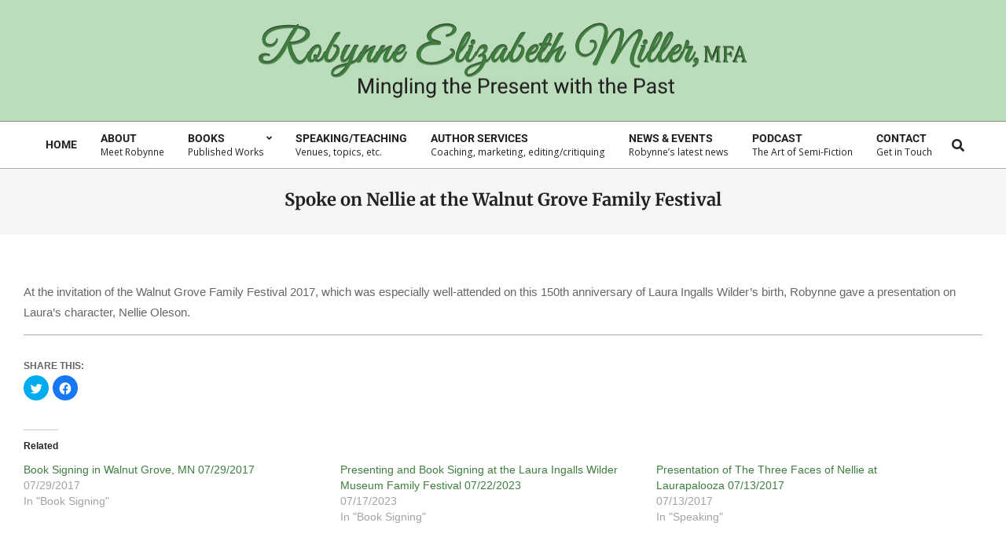

--- FILE ---
content_type: text/css
request_url: https://robynnemiller.com/wp-content/themes/unos/hootkit/hootkit.css?ver=2.9.1
body_size: 10941
content:
/**
 * Hootkit Plugin Styles
 * ========================================================
 */
/**
 * Slider
 * ========================================================
 */
/************* Light Slider *************/
.lSSlideOuter {
  position: relative;
}
.lightSlider {
  height: 0;
  overflow: hidden;
  /* To prevent F.O.U.C. */
  -webkit-transition: height 0.8s linear;
  -moz-transition: height 0.8s linear;
  -o-transition: height 0.8s linear;
  transition: height 0.8s linear;
}
.lightSlider .style-light {
  color: #ffffff;
}
.lightSlider .style-light h1,
.lightSlider .style-light h2,
.lightSlider .style-light h3,
.lightSlider .style-light h4,
.lightSlider .style-light h5,
.lightSlider .style-light h6,
.lightSlider .style-light a {
  color: inherit;
}
.lightSlider .style-dark {
  color: #333333;
}
.lightSlider .style-dark h1,
.lightSlider .style-dark h2,
.lightSlider .style-dark h3,
.lightSlider .style-dark h4,
.lightSlider .style-dark h5,
.lightSlider .style-dark h6 {
  color: #444444;
}
.lightSlider .style-light-on-dark .hootkitslide-text {
  padding: 10px 12px 10px 18px;
  color: #ffffff;
  background: rgba(0, 0, 0, 0.6);
}
.lightSlider .style-light-on-dark .hootkitslide-text h1,
.lightSlider .style-light-on-dark .hootkitslide-text h2,
.lightSlider .style-light-on-dark .hootkitslide-text h3,
.lightSlider .style-light-on-dark .hootkitslide-text h4,
.lightSlider .style-light-on-dark .hootkitslide-text h5,
.lightSlider .style-light-on-dark .hootkitslide-text h6,
.lightSlider .style-light-on-dark .hootkitslide-text a {
  color: inherit;
}
.lightSlider .wrap-light-on-dark a.hootkitslide-button {
  color: #ffffff;
  background: rgba(0, 0, 0, 0.6);
  margin: 0;
  padding: 2px 15px;
  display: block;
  border: none;
}
.lightSlider .wrap-light-on-dark a.hootkitslide-button:hover {
  color: #ffffff;
  background: #000000;
}
.lightSlider .style-dark-on-light .hootkitslide-text {
  padding: 10px 12px 10px 18px;
  color: #333333;
  background: rgba(255, 255, 255, 0.7);
}
.lightSlider .style-dark-on-light .hootkitslide-text h1,
.lightSlider .style-dark-on-light .hootkitslide-text h2,
.lightSlider .style-dark-on-light .hootkitslide-text h3,
.lightSlider .style-dark-on-light .hootkitslide-text h4,
.lightSlider .style-dark-on-light .hootkitslide-text h5,
.lightSlider .style-dark-on-light .hootkitslide-text h6 {
  color: #444444;
}
.lightSlider .wrap-dark-on-light a.hootkitslide-button {
  color: #333333;
  background: rgba(255, 255, 255, 0.7);
  margin: 0;
  padding: 2px 15px;
  display: block;
  border: none;
}
.lightSlider .wrap-dark-on-light a.hootkitslide-button:hover {
  color: #333333;
  background: #ffffff;
}
.lightSlider .hootkitslide-head,
.lightSlider .hootkitslide-text {
  margin: 2px 0;
}
.lightSlider .wrap-light-on-dark .hootkitslide-head,
.lightSlider .wrap-dark-on-light .hootkitslide-head {
  color: #ffffff;
  background: #000000;
  padding: 10px 12px 10px 18px;
}
.lightSlider li.lightSlide {
  padding: 0;
  margin: 0;
}
ul.lightSlider,
#page-wrapper ul.lightSlider {
  margin: 0;
  list-style: none;
}
.lSAction > a {
  background-image: none;
  opacity: 1;
  filter: alpha(opacity=100);
  z-index: 101;
  top: 0;
  bottom: 0;
  height: auto;
  margin: 0;
  display: none;
  color: #444;
  -webkit-transition: color 0.3s ease-in, background-color 0.3s linear, border-color 0.3s linear;
  -moz-transition: color 0.3s ease-in, background-color 0.3s linear, border-color 0.3s linear;
  -o-transition: color 0.3s ease-in, background-color 0.3s linear, border-color 0.3s linear;
  transition: color 0.3s ease-in, background-color 0.3s linear, border-color 0.3s linear;
}
.lSAction > a:after {
  font-family: 'Font Awesome 5 Free';
  font-weight: 900;
  font-style: normal;
  text-decoration: inherit;
  speak: none;
  -webkit-font-smoothing: antialiased;
  vertical-align: middle;
  position: absolute;
  top: 45%;
  font-size: 40px;
}
.lSAction > .lSPrev {
  left: 0;
}
.lSAction > .lSPrev:after {
  content: "\f104";
  left: 6px;
}
.lSAction > .lSNext {
  right: 0;
}
.lSAction > .lSNext:after {
  content: "\f105";
  right: 6px;
}
.lSAction > a:hover {
  background-color: rgba(255, 255, 255, 0.5);
}
.lSSlideWrapper:hover .lSAction > a {
  display: block;
}
.lSPager {
  position: absolute;
  left: 0;
  right: 0;
  bottom: 10px;
}
.lSPager,
.lSPager li,
.lSPager a {
  line-height: 10px;
}
.lSSlideOuter ul.lSPager.lSpg {
  margin-top: 0 !important;
  list-style: none outside none;
}
.lSSlideOuter ul.lSPager.lSpg > li {
  padding: 2px 5px;
}
.lSSlideOuter ul.lSPager.lSpg > li a {
  width: 23px;
  height: 8px;
  border: solid 1px;
  background: none;
}
.lSSlideOuter ul.lSPager.lSpg > li:hover a,
.lSSlideOuter ul.lSPager.lSpg > li.active a {
  background-color: #000000;
}
.hidearrows .lSSlideOuter .lSAction {
  display: none !important;
}
.hidebullets .lSSlideOuter .lSPager {
  display: none !important;
}
/*** Responsive Light Slider ***/
@media only screen and (max-width: 969px) {
  .lightSlider .style-light {
    background: rgba(0, 0, 0, 0.6);
    padding: 10px 15px;
  }
  .lightSlider .style-dark {
    background: rgba(255, 255, 255, 0.7);
    padding: 10px 15px;
  }
  .lSPager {
    position: static;
  }
  .lSSlideOuter ul.lSPager.lSpg > li {
    padding: 10px 10px 0 10px;
  }
  .lSSlideOuter ul.lSPager.lSpg > li a {
    width: 30px;
    height: 15px;
  }
}
/************* HootKit Image Sliders *************/
.hootkitslide {
  cursor: -webkit-grab;
  cursor: -moz-grabbing;
  cursor: grab;
  position: relative;
}
.hootkitslide img {
  width: 100%;
}
.hootkitslide-content {
  position: absolute;
  bottom: 10%;
  left: 0;
  margin: 0 50px;
  max-width: 480px;
}
.hootkitslide-caption h1,
.hootkitslide-caption h2,
.hootkitslide-caption h3,
.hootkitslide-caption h4,
.hootkitslide-caption h5,
.hootkitslide-caption h6 {
  font-size: 1.46666667em;
  margin: 2px 0;
}
.hootkitslide-caption h1,
.hootkitslide-caption h2,
.hootkitslide-caption h3,
.hootkitslide-caption h4,
.hootkitslide-caption h5,
.hootkitslide-caption h6,
.hootkitslide-caption p,
.hootkitslide-caption a,
.hootkitslide-caption div,
.hootkitslide-caption span {
  color: inherit;
}
.hootkitslide-caption a {
  display: block;
}
.hootkitslide-caption p {
  margin: 2px 0;
}
.hootkitslide-button {
  margin-top: 15px;
}
@media only screen and (min-width: 970px) {
  .slider-style2 .hootkitslide img {
    width: 97%;
    margin: 0 auto;
    display: block;
  }
  .slider-style2 .lSSlideWrapper {
    max-width: 80%;
    position: relative;
    left: 10%;
    overflow: visible;
  }
  .slider-style2 .lSAction > a {
    display: block;
    top: 50%;
    bottom: auto;
    width: 50px;
    height: 50px;
    margin-top: -25px;
    text-align: center;
  }
  .slider-style2 .lSAction > a {
    background: #000000;
    color: #ffffff;
    border: solid 1px #000000;
  }
  .slider-style2 .lSAction > a:hover {
    background: #ffffff;
    color: #000000;
  }
  .slider-style2 .lSAction > a:after {
    position: static;
    line-height: 50px;
  }
  .slider-style2 .lSAction > .lSPrev {
    left: -1.5%;
    margin-left: -62px;
  }
  .slider-style2 .lSAction > .lSNext {
    right: -1.5%;
    margin-right: -62px;
  }
  .slider-style2 .hootkitslide-content {
    left: 0;
    right: 0;
    margin: 0 auto;
    width: 90%;
    max-width: 600px;
    text-align: center;
  }
  .slider-style2 .lslide.active .hootkitslide-content {
    bottom: 25px;
  }
  /* Content Animation */
  li.hootkitslide {
    overflow: hidden;
  }
  .slider-style1 .hootkitslide-content {
    -webkit-transition: left 0.5s ease-in;
    -moz-transition: left 0.5s ease-in;
    -o-transition: left 0.5s ease-in;
    transition: left 0.5s ease-in;
    left: -800px;
  }
  .slider-style1 .lslide.active .hootkitslide-content {
    left: 0;
  }
  .slider-style2 .hootkitslide-content {
    -webkit-transition: bottom 0.5s ease-in;
    -moz-transition: bottom 0.5s ease-in;
    -o-transition: bottom 0.5s ease-in;
    transition: bottom 0.5s ease-in;
    bottom: -100%;
  }
  .slider-style2 .lslide.active .hootkitslide-content {
    bottom: 25px;
  }
}
/************* HootKit Carousel Slider *************/
.hootkitcarousel-widget .lightSlider.fixedheight {
  height: auto !important;
}
.hootkitcarousel-widget .lSPager {
  position: static;
}
.hootkitcarousel {
  cursor: -webkit-grab;
  cursor: -moz-grabbing;
  cursor: grab;
}
.hootkitcarousel-slide {
  margin: 0 8px;
}
.singleSlideView .hootkitcarousel-slide {
  margin: 0;
}
.hootkitcarousel-imgbox {
  text-align: center;
}
.hootkitcarousel-imgbox + .hootkitcarousel-content {
  padding-top: 1em;
}
.hootkitcarousel-content {
  padding: 5px 10px 10px;
  text-align: center;
}
.hootkitcarousel-content h1,
.hootkitcarousel-content h2,
.hootkitcarousel-content h3,
.hootkitcarousel-content h4,
.hootkitcarousel-content h5,
.hootkitcarousel-content h6 {
  font-size: 1.2em;
  margin: 0.33333333em 0;
}
.hootkitcarousel-content p {
  margin: 0.33333333em 0;
}
.hootkitcarousel-content p:last-child {
  margin-bottom: 0;
}
.hootkitcarousel-title {
  margin-top: 0;
}
.hootkitcarousel-title a {
  color: inherit;
  display: block;
}
.hootkitcarousel-link {
  display: block;
}
/************* HootKit Carousel List Slider *************/
.verticalcarousel-style1 .verticalcarousel {
  -ms-box-orient: horizontal;
  display: -webkit-box;
  display: -moz-box;
  display: -ms-flexbox;
  display: -moz-flex;
  display: -webkit-flex;
  display: flex;
  align-items: flex-start;
}
.verticalcarousel-style1 .verticalcarousel-img {
  flex-shrink: 0;
  margin-right: 20px;
}
.verticalcarousel-style2 .verticalcarousel-content {
  position: absolute;
  bottom: 10px;
  left: 10px;
  right: 10px;
  color: #ffffff;
}
.verticalcarousel-style2 .verticalcarousel-title {
  color: inherit;
  font-style: normal;
  text-transform: uppercase;
  margin: 0;
}
.verticalcarousel-style2 .verticalcarousel-title a,
.verticalcarousel-style2 .verticalcarousel-title a:hover {
  color: inherit;
}
.verticalcarousel-style2 .verticalcarousel-content .verticalcarousel-title {
  font-size: 1em;
}
.verticalcarousel-style2 .verticalcarousel-subtitle .entry-byline {
  padding: 0;
  margin: 0;
  font-size: 1em;
  text-transform: none;
  color: inherit;
}
.verticalcarousel {
  position: relative;
  overflow: hidden;
}
.verticalcarousel-img {
  background-size: cover;
  background-repeat: no-repeat;
  background-position: center center;
  background-color: rgba(0, 0, 0, 0.1);
}
.verticalcarousel-gradient {
  background: -moz-linear-gradient(top, rgba(0, 0, 0, 0) 60%, rgba(0, 0, 0, 0.5) 100%);
  background: -webkit-linear-gradient(top, rgba(0, 0, 0, 0) 60%, rgba(0, 0, 0, 0.5) 100%);
  background: linear-gradient(to bottom, rgba(0, 0, 0, 0) 60%, rgba(0, 0, 0, 0.5) 100%);
  filter: progid:DXImageTransform.Microsoft.gradient(startColorstr='#00000000', endColorstr='#38000000', GradientType=0);
}
.verticalcarousel-img > div,
.verticalcarousel-imglink {
  position: absolute;
  left: 0;
  right: 0;
  bottom: 0;
  top: 0;
}
.verticalcarousel-content .verticalcarousel-title {
  font-size: inherit;
}
.verticalcarousel-title {
  margin: 0;
}
.verticalcarousel-title a {
  color: inherit;
}
.verticalcarousel-subtitle .entry-byline {
  padding: 0;
  font-size: 1em;
  margin: 2px 0 0 0;
  font-family: inherit;
}
.lightSliderVertical .lSAction {
  position: relative;
}
.lightSliderVertical .widget-title-wrap .lSAction {
  text-align: right;
}
.lightSliderVertical .widget-title-wrap .lSAction > a {
  position: relative;
  display: inline-block;
  left: 0;
  right: 0;
  text-align: left;
  float: left;
  margin-left: 3px;
}
.lightSliderVertical .lSAction > a {
  display: block;
  width: 25px;
  height: 23px;
  background: #f0f0f0;
  color: #444;
}
.lightSliderVertical .lSAction > a:hover {
  background: #e0e0e0;
  color: #000;
}
.lightSliderVertical .lSAction > a:after {
  font-size: 20px;
  line-height: 23px;
  left: auto;
  right: auto;
  top: auto;
  width: 25px;
  text-align: center;
}
.lightSliderVertical .lSAction > .lSPrev {
  left: auto;
  right: 27px;
}
.lightSliderVertical .lSAction > .lSPrev:after {
  content: "\f106";
}
.lightSliderVertical .lSAction > .lSNext:after {
  content: "\f107";
  top: 1px;
}
/* Content Display Style */
.verticalcarousel-style1 .verticalcarousel {
  background: rgba(0, 0, 0, 0.04);
  align-items: center;
}
.verticalcarousel-style1 .verticalcarousel-content {
  padding: 10px 10px 10px 0;
}
/*** Responsive Slider ***/
@media only screen and (max-width: 969px) {
  .hootkitslide-content {
    position: relative;
    margin: 0;
    max-width: none;
  }
  .hootkitslide-caption {
    text-align: center;
  }
  .hootkitslide-caption h1,
  .hootkitslide-caption h2,
  .hootkitslide-caption h3,
  .hootkitslide-caption h4,
  .hootkitslide-caption h5,
  .hootkitslide-caption h6 {
    margin: 0;
  }
  .hootkitslide-caption p {
    margin: 0;
  }
  a.hootkitslide-button.button {
    display: block;
    margin: 0;
    text-align: center;
  }
}
/**
 * Sidebars and Widgets
 * ========================================================
 */
.widget .viewall {
  text-align: right;
  text-transform: uppercase;
  font-size: 0.8em;
  line-height: 1.333333em;
}
.widget .viewall a {
  padding: 3px 5px;
  color: #aaa;
  background: #fff;
}
.widget .viewall a:hover {
  color: #000000;
  background: #ffffff;
}
.widget .viewall-bottom {
  margin-top: 5px;
}
.widget .viewall-top {
  margin-bottom: 5px;
}
.widget .widget-title-wrap {
  margin: 25px 0 15px;
  margin-top: 0;
  -ms-box-orient: horizontal;
  display: -webkit-box;
  display: -moz-box;
  display: -ms-flexbox;
  display: -moz-flex;
  display: -webkit-flex;
  display: flex;
  justify-content: flex-end;
  align-items: center;
}
.widget .widget-title-wrap .widget-title {
  flex-grow: 1;
  margin: 0;
}
.widget .widget-title-wrap .viewall-top {
  flex-shrink: 0;
  margin: 0 0 0 3px;
}
.widget .view-all {
  text-align: right;
  text-transform: uppercase;
  font-size: 0.8em;
  line-height: 1.333333em;
}
.widget .view-all a {
  padding: 3px 5px;
  color: #aaa;
}
.widget .view-all a:hover {
  color: #000000;
}
.widget .view-all-bottom {
  margin-top: 5px;
}
.widget .view-all-top {
  margin-bottom: 5px;
}
.widget .view-all-top.view-all-withtitle {
  position: absolute;
  top: 0.75em;
  right: 0;
  margin-bottom: 0;
}
.sidebar .view-all-top.view-all-withtitle a,
.sub-footer .view-all-top.view-all-withtitle a,
.footer .view-all-top.view-all-withtitle a,
.sidebar .view-all-top.view-all-withtitle a:hover,
.sub-footer .view-all-top.view-all-withtitle a:hover,
.footer .view-all-top.view-all-withtitle a:hover {
  color: #ffffff;
}
/************* Widget Borders *************/
.topborder-line:before {
  content: "\00a0";
  display: block;
  font: 0/0 a;
  border-top: solid 1px rgba(0, 0, 0, 0.33);
  margin-bottom: 45px;
}
.bottomborder-line:after {
  content: "\00a0";
  display: block;
  font: 0/0 a;
  border-bottom: solid 1px rgba(0, 0, 0, 0.33);
  margin-top: 45px;
}
.topborder-shadow:before {
  content: "\00a0";
  display: block;
  font: 0/0 a;
  height: 2px;
  border: solid 1px rgba(0, 0, 0, 0.33);
  border-left: none;
  border-right: none;
  margin-bottom: 45px;
}
.bottomborder-shadow:after {
  content: "\00a0";
  display: block;
  font: 0/0 a;
  height: 2px;
  border: solid 1px rgba(0, 0, 0, 0.33);
  border-left: none;
  border-right: none;
  margin-top: 45px;
}
.site-stretch .frontpage-area > .hgrid > .hgrid-span-12 .topborder-line:before,
.site-stretch .sub-footer > .hgrid > .hgrid-span-12 .topborder-line:before,
.site-stretch .frontpage-area > .hgrid > .hgrid-span-12 .bottomborder-line:after,
.site-stretch .sub-footer > .hgrid > .hgrid-span-12 .bottomborder-line:after,
.site-stretch .frontpage-area > .hgrid > .hgrid-span-12 .topborder-shadow:before,
.site-stretch .sub-footer > .hgrid > .hgrid-span-12 .topborder-shadow:before,
.site-stretch .frontpage-area > .hgrid > .hgrid-span-12 .bottomborder-shadow:after,
.site-stretch .sub-footer > .hgrid > .hgrid-span-12 .bottomborder-shadow:after {
  margin-left: -1999px;
  margin-right: -1999px;
}
/************* CTA Widget *************/
/* .cta-widget.Align */
.cta-left {
  text-align: left;
}
.cta-right {
  text-align: right;
}
.cta-center {
  text-align: center;
}
/* .cta-widget.Background */
.cta-background {
  padding: 25px 35px;
}
.cta-background .cta-textlink {
  color: inherit;
}
.cta-widget.cta-light-on-dark {
  color: #ffffff;
  background: rgba(0, 0, 0, 0.6);
}
.cta-widget.cta-light-on-dark .cta-content h1,
.cta-widget.cta-light-on-dark .cta-content h2,
.cta-widget.cta-light-on-dark .cta-content h3,
.cta-widget.cta-light-on-dark .cta-content h4,
.cta-widget.cta-light-on-dark .cta-content h5,
.cta-widget.cta-light-on-dark .cta-content h6,
.cta-widget.cta-light-on-dark .cta-content a,
.cta-widget.cta-light-on-dark .cta-content .cta-subtitle {
  color: inherit;
}
.cta-widget.cta-light-on-dark .cta-textlink a,
.cta-widget.cta-light-on-dark .cta-textlink a:hover {
  color: inherit;
}
.cta-widget.cta-dark-on-light {
  color: #444444;
  background: rgba(255, 255, 255, 0.7);
}
.cta-widget.cta-dark-on-light .cta-content h1,
.cta-widget.cta-dark-on-light .cta-content h2,
.cta-widget.cta-dark-on-light .cta-content h3,
.cta-widget.cta-dark-on-light .cta-content h4,
.cta-widget.cta-dark-on-light .cta-content h5,
.cta-widget.cta-dark-on-light .cta-content h6,
.cta-widget.cta-dark-on-light .cta-content a,
.cta-widget.cta-dark-on-light .cta-content .cta-subtitle {
  color: inherit;
}
.cta-widget.cta-dark-on-light .cta-textlink a,
.cta-widget.cta-dark-on-light .cta-textlink a:hover {
  color: inherit;
}
/* .cta-widget.Style */
.cta-style1.cta-background.cta-center {
  max-width: 620px;
  margin: 0 auto;
  padding-left: 20px;
  padding-right: 20px;
}
.cta-style1 .cta-buttonlink {
  margin: 1em 0 0;
}
.cta-style1 .cta-textlink.more-link {
  margin-bottom: 0;
}
.cta-style2 {
  -ms-box-orient: horizontal;
  display: -webkit-box;
  display: -moz-box;
  display: -ms-flexbox;
  display: -moz-flex;
  display: -webkit-flex;
  display: flex;
  align-items: center;
}
.cta-style2 .cta-content {
  padding-right: 30px;
}
.cta-style2 .cta-link {
  flex-shrink: 0;
  border: none;
  margin: 0;
}
/* .cta-widget.Title-Size */
.cta-title-small .cta-headline {
  font-size: inherit;
}
.cta-title-big .cta-headline {
  font-size: 2em;
}
.cta-title-huge .cta-headline {
  font-size: 2.4em;
}
/* Content */
.cta-headline {
  margin: 0;
}
.cta-subtitle {
  color: #000000;
}
.cta-description p {
  margin: 0.66666667em 0;
}
.cta-description p:last-child {
  margin-bottom: 0;
}
.cta-textlink.more-link {
  text-align: inherit;
}
a.cta-button {
  font-size: 0.86666667em;
  line-height: 1.384615em;
  margin: 0;
}
/************* Announce Widget *************/
.announce-widget {
  padding: 5px;
  position: relative;
  vertical-align: middle;
}
.announce-link {
  display: block;
  position: absolute;
  z-index: 9;
  top: 0;
  bottom: 0;
  left: 0;
  right: 0;
  -webkit-box-shadow: 2px 2px 0px rgba(0, 0, 0, 0.5);
  -moz-box-shadow: 2px 2px 0px rgba(0, 0, 0, 0.5);
  box-shadow: 2px 2px 0px rgba(0, 0, 0, 0.5);
}
.announce-link:hover {
  background: rgba(0, 0, 0, 0.05);
}
.announce-link span {
  display: none;
}
.announce-withbg {
  padding: 8px 15px;
}
.announce-box.table {
  table-layout: auto;
  width: auto;
}
.announce-box-icon {
  width: 1em;
  font-size: 1.3333em;
  padding-right: 8px;
  text-align: center;
}
.announce-box-content {
  text-align: left;
}
.announce-box-content .announce-headline {
  color: inherit;
  margin: 0 0 2px 0;
}
.announce-nomsg.announce-withbg {
  padding: 5px;
}
.announce-nomsg .announce-box-icon {
  padding-right: 0;
}
/** Specific Views **/
.sidebar-header-sidebar .announce-widget {
  display: inline-block;
}
.topbar .announce-link {
  -webkit-box-shadow: none;
  -moz-box-shadow: none;
  box-shadow: none;
}
/************* Icon Widget *************/
.widget.widget_hootkit-icon {
  margin: 1em;
  display: inline-block;
}
.iconwidget-userstyle a:hover {
  color: inherit;
}
.iconwidget-withbg {
  padding: 5px;
}
.iconwidget-link {
  display: inline-block;
  color: inherit;
}
.iconwidget-link i {
  padding: 5px;
}
/************* Ticker Widget *************/
.widget_hootkit-ticker {
  max-width: 100%;
}
.ticker-widget {
  position: relative;
  overflow: hidden;
  -ms-box-orient: horizontal;
  display: -webkit-box;
  display: -moz-box;
  display: -ms-flexbox;
  display: -moz-flex;
  display: -webkit-flex;
  display: flex;
}
.ticker-title,
.ticker-msg-box {
  font-size: inherit;
  line-height: 1.66666667em;
  padding: 0.5em 0;
}
.ticker-title {
  position: relative;
  padding: 0.5em 1em;
  -ms-box-orient: horizontal;
  display: -webkit-box;
  display: -moz-box;
  display: -ms-flexbox;
  display: -moz-flex;
  display: -webkit-flex;
  display: flex;
  align-items: center;
}
.ticker-title .ticker-icon {
  margin-right: 0.4em;
}
.ticker-title:not(.accent-typo):not(.invert-accent-typo) {
  background: rgba(0, 0, 0, 0.14);
}
.ticker-withbg .ticker-msg-box {
  padding-right: 5px;
  padding-left: 5px;
}
.ticker-withbg .ticker-icon {
  margin-left: 5px;
}
.ticker-widget > .ticker-icon {
  align-self: center;
  font-size: 1.3333em;
}
.ticker-icon + .ticker-msg-box {
  padding-left: 5px;
}
.ticker-msg-box {
  max-width: 100%;
  height: auto;
}
.ticker-msgs {
  overflow: hidden;
}
.ticker-msg {
  text-align: left;
  display: inline-block;
  margin: 0 35px 0 0;
}
.ticker-msg:last-child {
  margin: 0;
}
.ticker-msg a,
.ticker-msg a:hover {
  color: inherit;
  text-decoration: underline;
}
.ticker-msg {
  font-size: 0.93333333em;
  line-height: 1.4em;
}
.topbar .ticker-msg,
.menu-side-box .ticker-msg,
.sidebar-header-sidebar .ticker-msg,
.below-header .ticker-msg {
  font-size: inherit;
}
/* 'ticker' width bug: css width percentage does not work inside table/flex layout => so add a max width for table cells */
/*** Ticker Common Styles ***/
.ticker-msgs {
  white-space: nowrap;
}
.ticker-msg,
.ticker-msg-inner,
.ticker-content {
  white-space: nowrap;
}
.ticker-style2 .ticker-msg,
.ticker-style2 .ticker-msg-inner,
.ticker-style2 .ticker-content {
  white-space: normal;
}
.ticker-style2 .ticker-msg-inner,
.ticker-style2 .ticker-content {
  max-width: 210px;
}
/*** Responsive Ticker ***/
@media only screen and (min-width: 970px) {
  .below-header-part .ticker-msg-box,
  .topbar-part .ticker-msg-box {
    max-width: 1360px;
  }
  .header-aside .ticker-msg-box,
  .below-header-parts .ticker-msg-box,
  .topbar-parts .ticker-msg-box {
    max-width: 600px;
  }
}
/************* Ticker Posts Widget *************/
.widget_hootkit-ticker-posts {
  max-width: 100%;
}
.widget_hootkit-ticker-posts .ticker-msg,
.ticker-combined .ticker-msg {
  display: inline-flex;
  vertical-align: middle;
  align-items: center;
  margin-right: 15px;
}
.widget_hootkit-ticker-posts .ticker-msg a,
.ticker-combined .ticker-msg a,
.widget_hootkit-ticker-posts .ticker-msg a:hover,
.ticker-combined .ticker-msg a:hover {
  text-decoration: none;
}
.ticker-post-image,
.ticker-img {
  width: 45px;
  height: 30px;
  margin-right: 10px;
  position: relative;
  background-size: cover;
  background-repeat: no-repeat;
  background-position: center center;
  background-color: rgba(0, 0, 0, 0.1);
}
.ticker-post-image.noimge,
.ticker-img.noimge {
  margin-right: 0;
}
.ticker-post-image .entry-featured-img-wrap,
.ticker-img .entry-featured-img-wrap,
.ticker-post-image a,
.ticker-img a {
  position: absolute;
  top: 0;
  bottom: 0;
  left: 0;
  right: 0;
}
.ticker-post-image img,
.ticker-img img {
  display: none;
}
/************* Profile (about) Widget *************/
.profile-widget {
  text-align: center;
}
.profile-img-circle .profile-img-placeholder {
  width: 250px;
  height: 250px;
  -webkit-border-radius: 125px;
  -moz-border-radius: 125px;
  border-radius: 125px;
}
.profile-img-square .profile-img-placeholder {
  width: 460px;
  height: 270px;
}
.profile-img-placeholder {
  display: inline-block;
  max-width: 100%;
  background-size: cover;
}
.profile-content h1,
.profile-content h2,
.profile-content h3,
.profile-content h4,
.profile-content h5,
.profile-content h6 {
  margin: 10px 0 -5px;
}
.profile-content p {
  margin-bottom: 0.66666667em;
}
.profile-textlink {
  text-align: inherit;
}
.profile-link {
  display: inline-block;
}
/*** Responsive Sidebar and Widgets ***/
@media only screen and (max-width: 969px) {
  .announce-box.table {
    display: table;
  }
  .announce-box .announce-box-icon,
  .announce-box .announce-box-content {
    display: table-cell;
  }
  .ticker-msg-box {
    width: auto !important;
  }
  #topbar .widget_hootkit-ticker,
  div.menu-side-box .widget_hootkit-ticker,
  div.below-header .widget_hootkit-ticker,
  #topbar .widget_hootkit-ticker-posts,
  div.menu-side-box .widget_hootkit-ticker-posts,
  div.below-header .widget_hootkit-ticker-posts {
    margin-left: 0;
    margin-right: 0;
    padding-left: 5px;
    padding-right: 5px;
    -webkit-box-sizing: border-box;
    -moz-box-sizing: border-box;
    box-sizing: border-box;
  }
  .ticker-style2 .ticker-msg,
  .ticker-style2 .ticker-msg-inner,
  .ticker-style2 .ticker-content {
    white-space: nowrap;
  }
  .ticker-style2 .ticker-msg-inner,
  .ticker-style2 .ticker-content {
    max-width: none;
  }
}
/**
 * Widget - Content Blocks
 * ========================================================
 */
/************* Content Blocks Widget *************/
.content-block-row {
  margin: 0 0 30px;
}
.content-block-row:after {
  content: "";
  display: table;
  clear: both;
}
.content-block-row:last-child {
  margin: 0;
}
.content-block-column .more-link {
  margin-top: 0;
  margin-bottom: 0;
}
.content-block {
  padding-bottom: 10px;
}
.content-block-icon {
  width: 60px;
  height: 60px;
  max-width: 100%;
  display: inline-block;
  text-align: center;
  font-size: 28px;
  line-height: 60px;
  -webkit-transition: color 0.3s ease-in, background-color 0.3s linear;
  -moz-transition: color 0.3s ease-in, background-color 0.3s linear;
  -o-transition: color 0.3s ease-in, background-color 0.3s linear;
  transition: color 0.3s ease-in, background-color 0.3s linear;
}
.content-block-icon a,
.content-block-icon a:hover {
  display: block;
}
.content-block-icon i {
  color: #000000;
}
.content-block-icon.accent-typo i {
  color: inherit;
}
.content-block-icon.invert-accent-typo i {
  color: inherit;
}
.content-block .content-block-icon {
  border-width: 1px 3px 3px 1px;
}
/*over qualify to override*/
.icon-style-none {
  line-height: 1em;
  width: auto;
  height: auto;
}
.icon-style-circle {
  -webkit-border-radius: 35px;
  -moz-border-radius: 35px;
  border-radius: 35px;
  border: solid 1px #000000;
}
.icon-style-square {
  border: solid 1px #000000;
}
.content-block-image {
  margin-bottom: 5px;
}
.content-block-content {
  padding-top: 15px;
}
.content-block-content.no-visual {
  padding-top: 0;
}
.content-block-content p {
  margin: 0 0 8px;
}
.content-block-content p:last-child {
  margin-bottom: 0;
}
.content-block-title {
  margin: 0 0 8px;
  font-size: 1.2em;
}
.content-block-title a {
  color: inherit;
  display: block;
}
.content-block-subtitle {
  margin: -2px 0 15px;
  padding: 2px 3px;
  background: rgba(0, 0, 0, 0.05);
  text-transform: uppercase;
}
.content-block-subtitle .entry-byline {
  margin: 0;
  font-size: 1em;
}
/*** Content Block Styles ***/
.content-block-style1,
.content-block-style2,
.content-block-style3,
.content-block-style5,
.content-block-style6 {
  text-align: center;
}
/* Style1 */
.content-block-style1 .more-link {
  text-align: center;
}
/* Style2 */
.content-block-style2.hasvisual .content-block {
  padding: 20px 15px 8px;
  border: solid 1px rgba(0, 0, 0, 0.14);
}
.content-block-style2.hasvisual .content-block .content-block-subtitle {
  margin-left: -15px;
  margin-right: -15px;
}
.content-block-style2 .content-block-image {
  margin: -20px -15px 0 -15px;
}
.content-block-style2 .more-link {
  text-align: center;
  margin-top: -1px;
}
/* Style3 */
.content-block-style3 .content-block {
  padding: 35px 0px 10px;
  position: relative;
  border: solid 1px rgba(0, 0, 0, 0.33);
  border-left: none;
  border-right: none;
}
.content-block-style3.visual-image .content-block {
  border-top: none;
}
.content-block-style3.hasvisual .content-block {
  margin-top: 35px;
}
.content-block-style3 .content-block-image {
  margin-top: -70px;
}
.content-block-style3 .content-block-icon {
  border: none;
  background: #fff;
  width: 70px;
  height: 70px;
  font-size: 26px;
  line-height: 70px;
  position: absolute;
  top: -35px;
  left: 50%;
  margin-left: -35px;
}
.content-block-style3 .icon-style-square {
  -webkit-box-shadow: 0 2px 2px rgba(0, 0, 0, 0.2);
  -moz-box-shadow: 0 2px 2px rgba(0, 0, 0, 0.2);
  box-shadow: 0 2px 2px rgba(0, 0, 0, 0.2);
  border: solid 1px rgba(0, 0, 0, 0.1);
}
.content-block-style3 .icon-style-circle {
  -webkit-box-shadow: 0 2px 1px rgba(0, 0, 0, 0.2);
  -moz-box-shadow: 0 2px 1px rgba(0, 0, 0, 0.2);
  box-shadow: 0 2px 1px rgba(0, 0, 0, 0.2);
  -webkit-border-radius: 35px;
  -moz-border-radius: 35px;
  border-radius: 35px;
}
.content-block-style3 .more-link {
  text-align: center;
  margin-top: -1px;
}
/* Style4 */
.content-block-style4 .content-block-icon {
  font-size: 20px;
  width: 45px;
  height: 45px;
  line-height: 45px;
  float: left;
}
.content-block-style4 .content-block-visual {
  margin-top: 4px;
}
.content-block-style4 .content-block-icon.icon-style-none {
  font-size: 40px;
}
.content-block-style4 .content-block-icon .far,
.content-block-style4 .content-block-icon .fas,
.content-block-style4 .content-block-icon .fab {
  left: 0;
}
.content-block-style4 .content-block-image {
  width: 35%;
  float: left;
}
.content-block-style4 .content-block-content {
  padding-top: 0;
}
.content-block-style4.visual-icon .more-link,
.content-block-style4 .content-block-content-hasicon {
  margin-left: 65px;
}
.content-block-style4.visual-image .more-link,
.content-block-style4 .content-block-content-hasimage {
  margin-left: 40%;
}
.content-block-style4.content-block-column .content-block-content .more-link {
  margin-left: 0;
}
.content-block-style4 .content-block-content.no-visual {
  margin-left: 0;
}
.content-block-style4 h4.content-block-title {
  margin: 0 0 5px;
}
.content-block-style4 .content-block-subtitle {
  margin: 0 0 10px;
}
/* Style5,Style6 */
.content-block-style5 .content-block-image,
.content-block-style6 .content-block-image {
  margin-bottom: 0;
  position: relative;
}
.content-block-style5 .content-block-content,
.content-block-style6 .content-block-content {
  padding: 10px 10px;
  color: #ffffff;
  background: rgba(0, 0, 0, 0.6);
}
.content-block-style5 .content-block-content h1,
.content-block-style6 .content-block-content h1,
.content-block-style5 .content-block-content h2,
.content-block-style6 .content-block-content h2,
.content-block-style5 .content-block-content h3,
.content-block-style6 .content-block-content h3,
.content-block-style5 .content-block-content h4,
.content-block-style6 .content-block-content h4,
.content-block-style5 .content-block-content h5,
.content-block-style6 .content-block-content h5,
.content-block-style5 .content-block-content h6,
.content-block-style6 .content-block-content h6,
.content-block-style5 .content-block-content a,
.content-block-style6 .content-block-content a {
  color: inherit;
}
.content-block-style5 .content-block-subtitle,
.content-block-style6 .content-block-subtitle {
  margin-bottom: 5px;
  background: rgba(0, 0, 0, 0.15);
}
.content-block-style5 .more-link,
.content-block-style6 .more-link,
.content-block-style5 .more-link:hover,
.content-block-style6 .more-link:hover,
.content-block-style5 .more-link:hover a,
.content-block-style6 .more-link:hover a {
  color: inherit;
}
.content-block-style5 .more-link,
.content-block-style6 .more-link {
  text-align: center;
  border: none;
  font-size: 0.86666667em;
  line-height: 1.384615em;
  letter-spacing: 3px;
  opacity: 0.8;
  filter: alpha(opacity=80);
  -ms-box-orient: horizontal;
  display: -webkit-box;
  display: -moz-box;
  display: -ms-flexbox;
  display: -moz-flex;
  display: -webkit-flex;
  display: flex;
  -webkit-flex-wrap: wrap;
  flex-wrap: wrap;
  justify-content: center;
}
.content-block-style5 .more-link a,
.content-block-style6 .more-link a {
  width: 100%;
}
.content-block-style5 .more-link a,
.content-block-style6 .more-link a {
  display: block;
  width: 100%;
  padding: 3px 0 10px;
}
.content-block-style5 .more-link:hover,
.content-block-style6 .more-link:hover {
  opacity: 1;
  filter: alpha(opacity=100);
}
.content-block-style5 .more-link:after,
.content-block-style6 .more-link:after {
  content: "\00a0";
  display: inline-block;
  vertical-align: top;
  font: 0/0 a;
  border-bottom: solid 2px;
  width: 90px;
  opacity: 0.7;
  filter: alpha(opacity=70);
}
@media only screen and (min-width: 970px) {
  .content-block-style5 .content-block,
  .content-block-style6 .content-block {
    position: relative;
    padding-bottom: 0;
  }
  .content-block-style5 .content-block-image img,
  .content-block-style6 .content-block-image img {
    width: 100%;
  }
  .content-block-style5 .content-block-content,
  .content-block-style6 .content-block-content {
    position: absolute;
    top: 0;
    bottom: 0;
    left: 0;
    right: 0;
    overflow: hidden;
    z-index: 5;
  }
  .content-block-style5 .content-block-title,
  .content-block-style6 .content-block-title {
    margin: 0;
  }
  .content-block-style5 .content-block-subtitle,
  .content-block-style6 .content-block-subtitle {
    margin: 5px 0 0;
  }
  .content-block-style5 .content-block-text,
  .content-block-style6 .content-block-text {
    margin: 8px 0 0;
    font-size: 0.86666667em;
    line-height: 1.384615em;
  }
  .content-block-style5 .content-block-content,
  .content-block-style6 .content-block-content {
    display: flex;
    flex-wrap: wrap;
    align-content: center;
  }
  .content-block-style5 .content-block-content > *,
  .content-block-style6 .content-block-content > * {
    width: 100%;
  }
  .content-block-style5 .content-block-content {
    top: auto;
    -webkit-transition: top 0.3s ease-out;
    -moz-transition: top 0.3s ease-out;
    -o-transition: top 0.3s ease-out;
    transition: top 0.3s ease-out;
  }
  .content-block-style5 .content-block-subtitle,
  .content-block-style5 .content-block-text,
  .content-block-style5 .more-link {
    display: none;
    opacity: 0;
    filter: alpha(opacity=0);
    -webkit-transition: opacity 0.5s ease-in;
    -moz-transition: opacity 0.5s ease-in;
    -o-transition: opacity 0.5s ease-in;
    transition: opacity 0.5s ease-in;
  }
  .content-block-style5:hover .content-block-content {
    top: 0 !important;
  }
  .content-block-style5:hover .content-block-subtitle,
  .content-block-style5:hover .content-block-text,
  .content-block-style5:hover .more-link {
    display: block;
    opacity: 1;
    filter: alpha(opacity=100);
  }
}
/*** Responsive Sidebar and Widgets ***/
@media only screen and (max-width: 969px) {
  div.content-block-row {
    margin: 0;
  }
  .content-block-column {
    margin-top: 20px;
    padding-top: 20px;
  }
  .content-block-style2 .content-block-image {
    margin: 0;
  }
  .content-block-style3 {
    margin-top: 23px;
  }
  .content-block-style5 .content-block,
  .content-block-style6 .content-block {
    max-width: 460px;
    margin: 0 auto;
  }
  .content-block-row:first-child .content-block-column:first-child {
    /* margin-top: 0; */
    padding-top: 0;
  }
}
/**
 * Widget - Social Icons
 * ========================================================
 */
/************* Social Icons Widget *************/
.social-icons-widget {
  text-align: center;
}
.social-icons-icon {
  display: inline-block;
  text-align: center;
  vertical-align: top;
  margin: 4px;
  position: relative;
}
.social-icons-icon i {
  position: relative;
  line-height: inherit;
  vertical-align: top;
}
.content .social-icons-icon {
  margin-bottom: 10px;
}
.social-icons-small .social-icons-icon {
  width: 30px;
  height: 30px;
  font-size: 15px;
  line-height: 30px;
  -webkit-border-radius: 20px;
  -moz-border-radius: 20px;
  border-radius: 20px;
}
.social-icons-medium .social-icons-icon {
  width: 40px;
  height: 40px;
  font-size: 20px;
  line-height: 40px;
  -webkit-border-radius: 25px;
  -moz-border-radius: 25px;
  border-radius: 25px;
}
.social-icons-large .social-icons-icon {
  width: 50px;
  height: 50px;
  font-size: 25px;
  line-height: 50px;
  -webkit-border-radius: 30px;
  -moz-border-radius: 30px;
  border-radius: 30px;
}
.social-icons-huge .social-icons-icon {
  width: 65px;
  height: 65px;
  font-size: 30px;
  line-height: 65px;
  -webkit-border-radius: 38px;
  -moz-border-radius: 38px;
  border-radius: 38px;
}
#topbar .social-icons-icon,
#page-wrapper .social-icons-icon {
  color: #ffffff;
}
#topbar .social-icons-widget .social-icons-icon:hover,
#page-wrapper .social-icons-widget .social-icons-icon:hover {
  color: #ffffff;
}
.social-icons-icon {
  background: #000000;
}
.social-icons-widget .fa-amazon-block:hover {
  background: #161413;
}
.social-icons-widget .fa-android-block:hover {
  background: #99cc00;
}
.social-icons-widget .fa-apple-block:hover {
  background: #000000;
}
.social-icons-widget .fa-bandcamp-block:hover {
  background: #659daa;
}
.social-icons-widget .fa-behance-block:hover {
  background: #4176fa;
}
.social-icons-widget .fa-bitbucket-block:hover {
  background: #183f73;
}
.social-icons-widget .fa-btc-block:hover {
  background: #f7931a;
}
.social-icons-widget .fa-buysellads-block:hover {
  background: #c30100;
}
.social-icons-widget .fa-codepen-block:hover {
  background: #000000;
}
.social-icons-widget .fa-codiepie-block:hover {
  background: #000000;
}
.social-icons-widget .fa-contao-block:hover {
  background: #f47c00;
}
.social-icons-widget .fa-dashcube-block:hover {
  background: #7f7f7f;
}
.social-icons-widget .fa-delicious-block:hover {
  background: #0002f5;
}
.social-icons-widget .fa-deviantart-block:hover {
  background: #5e7163;
}
.social-icons-widget .fa-digg-block:hover {
  background: #1b5791;
}
.social-icons-widget .fa-dribbble-block:hover {
  background: #c6356b;
}
.social-icons-widget .fa-dropbox-block:hover {
  background: #0089d1;
}
.social-icons-widget .fa-eercast-block:hover {
  background: #f1592a;
}
.social-icons-widget .fa-envelope-block:hover {
  background: #e44321;
}
.social-icons-widget .fa-etsy-block:hover {
  background: #f26223;
}
.social-icons-widget .fa-facebook-block:hover {
  background: #3c5a98;
}
.social-icons-widget .fa-flickr-block:hover {
  background: #0062dd;
}
.social-icons-widget .fa-forumbee-block:hover {
  background: #86ac2f;
}
.social-icons-widget .fa-foursquare-block:hover {
  background: #3ab6e8;
}
.social-icons-widget .fa-free-code-camp-block:hover {
  background: #4a2b0f;
}
.social-icons-widget .fa-get-pocket-block:hover {
  background: #ed4054;
}
.social-icons-widget .fa-github-block:hover {
  background: #000000;
}
.social-icons-widget .fa-google-block:hover {
  background: #ea4335;
}
.social-icons-widget .fa-google-plus-block:hover {
  background: #e44321;
}
.social-icons-widget .fa-google-wallet-block:hover {
  background: #1476c6;
}
.social-icons-widget .fa-houzz-block:hover {
  background: #4dbc15;
}
.social-icons-widget .fa-imdb-block:hover {
  background: #e6b91e;
}
.social-icons-widget .fa-instagram-block:hover {
  background: #3f729b;
}
.social-icons-widget .fa-jsfiddle-block:hover {
  background: #2b97f3;
}
.social-icons-widget .fa-lastfm-block:hover {
  background: #d2013b;
}
.social-icons-widget .fa-leanpub-block:hover {
  background: #231f20;
}
.social-icons-widget .fa-linkedin-block:hover {
  background: #00659b;
}
.social-icons-widget .fa-meetup-block:hover {
  background: #f20017;
}
.social-icons-widget .fa-mixcloud-block:hover {
  background: #25292b;
}
.social-icons-widget .fa-paypal-block:hover {
  background: #15477c;
}
.social-icons-widget .fa-pinterest-block:hover {
  background: #cf1d25;
}
.social-icons-widget .fa-quora-block:hover {
  background: #c51a00;
}
.social-icons-widget .fa-reddit-block:hover {
  background: #ff4500;
}
.social-icons-widget .fa-rss-block:hover {
  background: #ff6501;
}
.social-icons-widget .fa-scribd-block:hover {
  background: #1a7bba;
}
.social-icons-widget .fa-slack-block:hover {
  background: #352931;
}
.social-icons-widget .fa-slideshare-block:hover {
  background: #0ca8aa;
}
.social-icons-widget .fa-snapchat-block:hover {
  background: #fffc00;
}
.social-icons-widget .fa-soundcloud-block:hover {
  background: #ff6600;
}
.social-icons-widget .fa-spotify-block:hover {
  background: #79b800;
}
.social-icons-widget .fa-stack-exchange-block:hover {
  background: #205297;
}
.social-icons-widget .fa-stack-overflow-block:hover {
  background: #f47c23;
}
.social-icons-widget .fa-steam-block:hover {
  background: #000000;
}
.social-icons-widget .fa-stumbleupon-block:hover {
  background: #ee4723;
}
.social-icons-widget .fa-trello-block:hover {
  background: #0089d9;
}
.social-icons-widget .fa-tripadvisor-block:hover {
  background: #589442;
}
.social-icons-widget .fa-tumblr-block:hover {
  background: #3e5976;
}
.social-icons-widget .fa-twitch-block:hover {
  background: #6542a6;
}
.social-icons-widget .fa-twitter-block:hover {
  background: #32ccfe;
}
.social-icons-widget .fa-viadeo-block:hover {
  background: #f07355;
}
.social-icons-widget .fa-vimeo-square-block:hover {
  background: #1bb6ec;
}
.social-icons-widget .fa-vk-block:hover {
  background: #507299;
}
.social-icons-widget .fa-wikipedia-w-block:hover {
  background: #000000;
}
.social-icons-widget .fa-windows-block:hover {
  background: #0078d7;
}
.social-icons-widget .fa-wordpress-block:hover {
  background: #3378b0;
}
.social-icons-widget .fa-xing-block:hover {
  background: #cfdc00;
}
.social-icons-widget .fa-y-combinator-block:hover {
  background: #f26522;
}
.social-icons-widget .fa-yelp-block:hover {
  background: #c41200;
}
.social-icons-widget .fa-youtube-block:hover {
  background: #d4231e;
}
.social-icons-invert .social-icons-icon {
  background: none;
  color: inherit !important;
  margin: 0 5px;
}
.social-icons-invert .social-icons-icon:hover {
  color: #ffffff !important;
}
.fa-skype-block {
  position: relative;
}
.fa-skype-block i {
  visibility: hidden;
}
.hoot-skype-call-button,
.hoot-skype-call-button p,
.hoot-skype-call-button p a {
  position: absolute;
  width: 100%;
  height: 100%;
  top: 0;
  left: 0;
}
.hoot-skype-call-button p {
  margin: 0 !important;
}
.hoot-skype-call-button img {
  margin: 0 !important;
  vertical-align: -2px !important;
}
/** Social Icon Hover **/
.social-icons-icon {
  -webkit-transition: background-color 0.3s linear, border-color 0.3s linear, font-size 0.1s linear;
  -moz-transition: background-color 0.3s linear, border-color 0.3s linear, font-size 0.1s linear;
  -o-transition: background-color 0.3s linear, border-color 0.3s linear, font-size 0.1s linear;
  transition: background-color 0.3s linear, border-color 0.3s linear, font-size 0.1s linear;
}
.social-icons-icon:hover {
  -webkit-box-shadow: inset 2px 2px 2px rgba(0, 0, 0, 0.4);
  -moz-box-shadow: inset 2px 2px 2px rgba(0, 0, 0, 0.4);
  box-shadow: inset 2px 2px 2px rgba(0, 0, 0, 0.4);
}
.social-icons-icon:hover i {
  text-shadow: 2px 2px #000;
}
.social-icons-small .social-icons-icon:hover i {
  text-shadow: 1px 1px #000;
}
.social-icons-large .social-icons-icon:hover {
  font-size: 30px;
}
.social-icons-huge .social-icons-icon:hover {
  font-size: 35px;
}
/** Specific Views **/
#topbar .hoot-skype-call-button img {
  vertical-align: -12px !important;
}
/**
 * Widget - Post Grid
 * ========================================================
 */
/************* Post Grid Widget *************/
.post-grid-widget {
  margin-right: -4px;
  position: relative;
}
.post-grid-widget .post-gridunit {
  position: relative;
  padding: 0 4px 4px 0;
}
.post-gridunit-image {
  background-position: center center;
  background-color: rgba(100, 100, 100, 0.05);
  background-repeat: no-repeat;
  background-size: cover;
  position: relative;
}
.post-gridunit-image img {
  width: 100%;
  display: none;
}
.post-gridunit-size2 .post-gridunit-image {
  padding-bottom: 4px;
}
.post-gridunit-bg {
  position: absolute;
  left: 0;
  right: 4px;
  bottom: 4px;
  top: 0;
  background: -moz-linear-gradient(top, rgba(0, 0, 0, 0) 60%, rgba(0, 0, 0, 0.5) 100%);
  background: -webkit-linear-gradient(top, rgba(0, 0, 0, 0) 60%, rgba(0, 0, 0, 0.5) 100%);
  background: linear-gradient(to bottom, rgba(0, 0, 0, 0) 60%, rgba(0, 0, 0, 0.5) 100%);
  filter: progid:DXImageTransform.Microsoft.gradient(startColorstr='#00000000', endColorstr='#38000000', GradientType=0);
}
.post-gridunit-imglink {
  position: absolute;
  left: 0;
  right: 0;
  bottom: 0;
  top: 0;
}
.post-gridunit-content {
  position: absolute;
  left: 10px;
  right: 14px;
  bottom: 14px;
  color: #ffffff;
}
.post-gridunit-title {
  font-size: 1em;
  color: inherit;
  font-style: normal;
  text-transform: uppercase;
  margin: 0;
}
.post-gridunit-title a,
.post-gridunit-title a:hover {
  color: inherit;
}
.post-gridunit-subtitle .entry-byline {
  padding: 0;
  margin: 0;
  font-size: 1em;
  text-transform: none;
  color: inherit;
  font-family: inherit;
}
.post-gridunit-image {
  height: 215px;
}
.post-gridunit-size2 .post-gridunit-image {
  height: 430px;
}
@media only screen and (min-width: 970px) {
  .post-gridunit-size2 {
    height: auto !important;
  }
}
@media only screen and (max-width: 969px) {
  .post-gridunit-size2 {
    margin-bottom: 4px;
    padding-bottom: 0;
    height: 215px;
  }
  .post-gridunit-size2 .post-gridunit-image {
    height: inherit !important;
    padding-bottom: 0;
  }
  .post-gridunit-size2 .post-gridunit-bg {
    bottom: 0;
  }
  .post-gridunit-size2 .post-gridunit-content {
    bottom: 10px;
  }
}
/*** First Post Grid Slider ***/
.post-grid-slide {
  position: relative;
}
.post-gridslider .post-gridunit-bg {
  right: 0;
  bottom: 0;
}
.post-gridslider .post-gridunit-content {
  right: 10px;
  bottom: 10px;
}
.post-gridunit {
  /** FOUC **/
  /** Navigation **/
  /** Pager **/
}
.post-gridunit .lightSlider {
  height: auto;
}
.post-gridunit .post-grid-slide {
  display: none;
}
.post-gridunit .post-grid-slide:first-child {
  display: block;
}
.post-gridunit .lSSlideOuter .post-grid-slide {
  display: block;
}
.post-gridunit .lSSlideOuter .lSAction {
  position: absolute;
  top: 5px;
  right: 5px;
}
.post-gridunit .lSSlideOuter .lSAction > a {
  text-align: center;
  background: rgba(255, 255, 255, 0.5);
  color: #555;
  margin-left: 3px;
  width: 24px;
  line-height: 22px;
  position: relative;
  left: auto;
  right: auto;
  bottom: auto;
  top: auto;
}
.post-gridunit .lSSlideOuter .lSAction > a:hover {
  background: rgba(255, 255, 255, 0.8);
  color: #333;
}
.post-gridunit .lSSlideWrapper:hover .lSAction > a {
  display: inline-block;
}
.post-gridunit .lSSlideOuter .lSAction > a:after {
  font-size: 20px;
  display: inline-block;
  position: relative;
  left: auto;
  right: auto;
  bottom: auto;
  top: auto;
}
.post-gridunit .lSPager.lSpg {
  text-align: right;
  top: auto;
  bottom: 5px;
  right: 5px;
  left: auto;
  position: absolute;
}
.post-gridunit .lSSlideOuter ul.lSPager.lSpg > li {
  padding: 2px;
}
.post-gridunit .lSSlideOuter ul.lSPager.lSpg > li a {
  width: 8px;
  height: 8px;
}
@media only screen and (max-width: 969px) {
  .post-gridunit .lightSlider {
    height: inherit !important;
  }
  .post-gridunit .lSSlideWrapper,
  .post-gridunit .lSSlideOuter {
    height: inherit;
  }
  .post-grid-slide {
    height: inherit;
  }
}
/**
 * Widget - Posts List
 * ========================================================
 */
/************* Posts List Widget *************/
/*  List Styles */
.posts-list-style1 .posts-listunit-small .posts-listunit-image {
  width: 90px;
  min-height: 80px;
}
.posts-list-style1 .posts-listunit-small .posts-listunit-title {
  font-size: inherit;
}
.posts-list-style2 .posts-listunit-small .posts-listunit-image {
  width: 150px;
  min-height: 135px;
}
.posts-list-style2 .posts-listunit-small .posts-listunit-title {
  font-size: 1.06666667em;
}
/* List Column */
/* List Unit */
.posts-listunit {
  margin-bottom: 1.66666667em;
}
.posts-listunit:last-child {
  margin-bottom: 0;
}
.posts-listunit-small {
  -ms-box-orient: horizontal;
  display: -webkit-box;
  display: -moz-box;
  display: -ms-flexbox;
  display: -moz-flex;
  display: -webkit-flex;
  display: flex;
  align-items: flex-start;
}
.posts-listunit-small .posts-listunit-image {
  flex-shrink: 0;
  margin-right: 20px;
}
.posts-listunit-small .posts-listunit-bg img {
  width: 100%;
  visibility: hidden;
}
.posts-listunit-small .posts-listunit-content {
  flex-grow: 1;
  text-align: left;
}
.posts-listunit-small .posts-listunit-content p {
  margin-top: 5px;
}
.posts-listunit-large .posts-listunit-image {
  margin-bottom: 20px;
}
.posts-listunit-large .posts-listunit-bg:before {
  content: "";
  display: block;
}
.posts-listunit-large .posts-listunit-bg .entry-featured-img-wrap a {
  position: absolute;
  left: 0;
  right: 0;
  bottom: 0;
  top: 0;
}
.posts-listunit-large .posts-listunit-bg img {
  display: none;
}
.posts-imgsize-small .posts-listunit-bg:before {
  padding-top: 190px;
}
.posts-imgsize-medium .posts-listunit-bg:before {
  padding-top: 260px;
}
.posts-imgsize-big .posts-listunit-bg:before {
  padding-top: 345px;
}
/* List Unit Image */
.posts-listunit-image {
  position: relative;
}
.posts-listunit-image img {
  display: block;
  margin: 0 auto;
}
.posts-listunit-image a {
  display: block;
}
.posts-listunit-bg {
  background-size: cover;
  background-repeat: no-repeat;
  background-position: center center;
  background-color: rgba(0, 0, 0, 0.1);
}
/* List Unit Content */
.posts-listunit-content p {
  margin: 0.66666667em 0 0;
}
.posts-listunit-title {
  font-size: 1.2em;
  margin: 0;
}
.posts-listunit-title a {
  color: inherit;
}
.posts-listunit-subtitle .entry-byline {
  padding: 0;
  font-size: 1em;
  margin: 2px 0 0 0;
  font-family: inherit;
}
.posts-listunit-text .sharedaddy {
  display: none;
}
.posts-listunit-excerpt .more-link {
  margin-top: 5px;
  text-align: left;
  border: none;
}
.posts-listunit-excerpt .more-link a {
  background: none;
  padding-left: 0;
}
/* Content Display Style */
.posts-listunit {
  background: rgba(0, 0, 0, 0.04);
}
.posts-listunit-small {
  align-items: stretch;
}
.posts-listunit-content {
  padding: 15px 20px;
  align-self: center;
}
.posts-listunit-small.visual-img .posts-listunit-content {
  padding: 10px 10px 10px 0;
}
.posts-listunit-large.visual-img .posts-listunit-content {
  padding-top: 0;
}
/*** Responsive Sidebar and Widgets ***/
@media only screen and (max-width: 969px) {
  .posts-listunit:last-child {
    margin-bottom: 1.66666667em;
  }
  .hcol-last .posts-listunit:last-child {
    margin-bottom: 0;
  }
  .posts-list-style2 .posts-listunit-small .posts-listunit-image {
    width: 100px;
    height: 90px;
  }
}
/**
 * Misc Features
 * ========================================================
 */
/************* Top Banner *************/
/**
 * Theme and WordPress Plugins
 * ========================================================
 */
/************* Page Builder *************/
.so-panel .content-blocks-widget,
.so-panel .vcards-widget,
.so-panel .number-blocks-widget {
  margin: 0;
}
.so-panel .topborder-shadow .content-blocks-widget,
.so-panel .topborder-line .content-blocks-widget,
.so-panel .topborder-shadow .vcards-widget,
.so-panel .topborder-line .vcards-widget,
.so-panel .topborder-shadow .number-blocks-widget,
.so-panel .topborder-line .number-blocks-widget {
  margin-top: 3em;
}
.so-panel .bottomborder-shadow .content-blocks-widget,
.so-panel .bottomborder-line .content-blocks-widget,
.so-panel .bottomborder-shadow .vcards-widget,
.so-panel .bottomborder-line .vcards-widget,
.so-panel .bottomborder-shadow .number-blocks-widget,
.so-panel .bottomborder-line .number-blocks-widget {
  margin-bottom: 3em;
}


--- FILE ---
content_type: text/css;charset=UTF-8
request_url: https://robynnemiller.com/?custom-css=8904ffbbd9
body_size: 2408
content:
blockquote {color: #101010; background-color: #eee; padding-right: 1em;}

#footer .hgrid {background-color: #92A864;}
#recent-posts-6 {background-color: white;  border-radius: 4px; border: solid white; border-width: 0 0 3px 0}
#recent-posts-6 ul {padding: 0 1em 1em 1em;}

#rss-3 h3 a {color: white; font-weight: bold;}

#custom_html-14 h3 {
	text-align: center;
	color: white;
}

#custom_html-16 h3{
	text-align: center;
}

#hootkit-content-blocks-9 h3 {
	text-align: center;
	font-size: 2em;
}
#hootkit-content-blocks-9 h3 span {
	color: white;
}


h2#site-description, div.site-description {font-size: 2em !important; font-weight: normal;}

#site-title img {
	width: 630px;
	height: 104px;
}
#site-description {
	font-size: 0.1em !important;
	font-weight: bold
}

#header-supplementary {
	background-color: white;
}

/*div.pageheader-bg-default {
	background-color: #fff6ef !important;
}*/

#frontpage-area_b_1 a.cta-button {
	font-size: 1.2em;
}

img.rss-widget-icon {
	display: none;
}

#hootkit-cta-5 h3 {
	background-color: #FFFFFF;
	margin-top: 8px;
	border-radius: 8px;
	padding: 1.5em 2em;
}

div.content-block {
	background-color: #f5f5f5;
	border-radius: 8px;
}

/*Frontpage Widgets*/
/*Mailchimp Formm*/
#frontpage-area_a * {
	vertical-align: middle !important;
}

#mc4wp_form_widget-5 {
	background: rgba(245, 245, 245, 0.5);
	border-radius: 8px;
	min-width: 265px;
}

@media screen and (min-width: 1160px) {
	#mc4wp_form_widget-5 {
		margin-right: 1.5em;
	}
}
@media screen and (max-width: 1159px) {
	#mc4wp_form_widget-5 {
		margin-right: 3em;
	}
}
@media screen and (max-width: 1149px) {
	#mc4wp_form_widget-5 {
		margin-right: 6em;
	}
}
@media screen and (max-width: 1135px) {
	#mc4wp_form_widget-5 {
		margin-right: 10em;
	}
}
@media screen and (max-width: 969px) {
	#mc4wp_form_widget-5 {
		margin-right: auto;
		margin-left: auto;
		width: 97%;
		max-width: 370px;
	}
}


#mc4wp_form_widget-5 h3 {
	background: rgba(34, 34, 34, 0.6);
	text-align: center;
	padding: 2px 0;
	color: white;
	border-radius: 8px 8px 0 0;
}

div.mc4wp-alert p {
	color: #3f7e3f;
	font-weight: bold;
	font-size: 1.2em;
	background: rgba(255, 255, 255, 0.6);
	border-radius: 0 0 8px 8px;
	padding: 0 4px;
}

#mailchimp-form label {
	color: #222222;
	font-size: 1.1em;
}

@media screen and (min-width: 970px) {
	#mc4wp_form_widget-5 {
		position: relative;
		top: 55px;
	}
}

@media screen and (min-width: 1224px) {
	#mc4wp_form_widget-5 {
		position: relative;
		top: 80px;
	}
}

--- FILE ---
content_type: text/plain
request_url: https://www.google-analytics.com/j/collect?v=1&_v=j102&a=2140715044&t=pageview&_s=1&dl=https%3A%2F%2Frobynnemiller.com%2Fspoke-on-nellie-at-the-walnut-grove-family-festival&ul=en-us%40posix&dt=Spoke%20on%20Nellie%20at%20the%20Walnut%20Grove%20Family%20Festival%20%7C%20Robynne%20Elizabeth%20Miller%2C%20MFA&sr=1280x720&vp=1280x720&_u=YEBAAAABAAAAAC~&jid=1058187408&gjid=1287790616&cid=1835404614.1768885565&tid=UA-324973-24&_gid=9082919.1768885565&_r=1&_slc=1&gtm=45He61e1n81PCMGVR7v76092259za200zd76092259&gcd=13l3l3l3l1l1&dma=0&tag_exp=102015666~103116026~103200004~104527907~104528500~104684208~104684211~105391252~115616985~115938466~115938468~116988315~117041587&z=1325146077
body_size: -451
content:
2,cG-GJGHE2SPYL